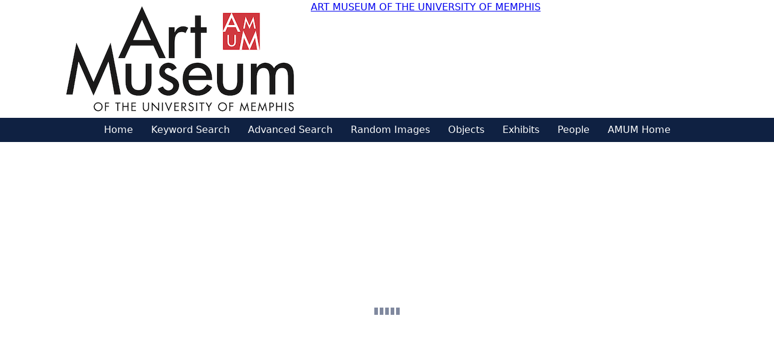

--- FILE ---
content_type: text/html; charset=utf-8
request_url: https://amum.catalogaccess.com/objects/1048
body_size: 3087
content:
<!DOCTYPE html>
<html lang="en">
    <head>
        <meta charset="utf-8" />
        <title>PastPerfect</title>
        <link rel="icon" href="/favicon.svg" sizes="any" type="image/svg+xml">
        <meta name="viewport" content="width=device-width, initial-scale=1.0">
        <link rel="stylesheet" href="/bundles/styles?v=2cJ6LzYe0Lvh8OLaFhXCUPptUvd-GXEePJBZi5syjuc1" />
        <link rel="stylesheet" href="https://amum.catalogaccess.com/api/appearance/css" />
        <script type="text/javascript">
            var CLIENT_ROUTES = {"Home":"home","Search":"search","AdvancedSearch":"advanced-search","RandomImages":"random-images","Images":"images","Archives":"archives","Library":"library","Objects":"objects","Photos":"photos","Exhibits":"exhibits","People":"people","Containers":"containers","SearchTerms":"search-terms","Sites":"sites","NotFound":"not-found","Authorization":"authorization"};
        </script>
        <link rel="stylesheet" href="https://use.typekit.net/jps7qpo.css">
    </head>
    <body class="d-flex flex-column min-vh-100">
        
<div class="privacy-container" data-bind="visible: !app.isPrivacyAccepted()" style="display: none" role="region" aria-label="cookie consent banner">
    <p>
        We use cookies on our website to improve your experience. By continuing to enjoy our site, you are agreeing to our use of cookies.
    </p>
    <button class="btn btn-outline-primary agree-btn" data-bind="click: app.acceptCookies">I agree</button>
</div>
        <a class="visually-hidden-focusable skipnav" href="#content-body">Skip to main content</a>
        <header>
            <div class="container"><img alt="" src="https://s3.amazonaws.com/ppwebassets/release/42197/0d751b3f-08ec-4b40-8737-00e2d045a0d4.png" style="float:left" />
<div class="name"><a href="https://www.memphis.edu/amum/">ART MUSEUM OF THE UNIVERSITY OF MEMPHIS</a></div>
</div>
        </header>
        <div data-bind="css: { 'container': app.isSideNav() }">
            <div data-bind="css: { 'row': app.isSideNav() }">
                <!-- ko with: navigationViewModel -->
                <div id="navigation" data-bind="css: { 'col-sm-12': app.isSideNav(), 'col-lg-2': app.isSideNav() }">
                    <nav class="navbar navbar-expand-lg main-nav" id="main-navigation-menu" role="navigation" aria-label="Main">
    <div class="container-fluid">
        <button class="navbar-toggler ms-auto m-1" type="button" data-bs-toggle="offcanvas" data-bs-target="#main-menu" aria-controls="main-menu-navbar" aria-label="Toggle navigation">
            <span class="navbar-toggler-icon"></span>
        </button>
        <div class="offcanvas offcanvas-end" tabindex="-1" id="main-menu">
            <div class="offcanvas-header">
                <button type="button" class="btn-close" data-bs-dismiss="offcanvas" aria-label="Close"></button>
            </div>
            <div class="offcanvas-body">
                <ul class="navbar-nav justify-content-center flex-grow-1">
                    <li class="nav-item" id="home-link">
                        <a class="nav-link" data-bs-dismiss="offcanvas" href="https://amum.catalogaccess.com/home" data-bind="click: app.router.triggerNavigation,
                            attr: { 'aria-current': app.router.isActiveNavItem('/home')() || app.router.isActiveNavItem('/')() ? 'page' : null }">Home</a>
                    </li>
                        <li class="nav-item" id="search-link">
                            <a class="nav-link" href="https://amum.catalogaccess.com/search" data-bs-dismiss="offcanvas" data-bind="click: app.router.triggerNavigation,
                                attr: { 'aria-current': app.router.isActiveNavItem('/search')() ? 'page' : null }">Keyword Search</a>
                        </li>
                                            <li class="nav-item" id="advanced-search-link">
                            <a class="nav-link" href="https://amum.catalogaccess.com/advanced-search" data-bs-dismiss="offcanvas" data-bind="click: app.router.triggerNavigation,
                                attr: { 'aria-current': app.router.isActiveNavItem('/advanced-search')() ? 'page' : null }">Advanced Search</a>
                        </li>
                                            <li class="nav-item" id="images-link">
                            <a class="nav-link" data-bs-dismiss="offcanvas" href="https://amum.catalogaccess.com/random-images" data-bind="click: app.router.triggerNavigation,
                                attr: { 'aria-current': app.router.isActiveNavItem('/random-images')() ? 'page' : null }">Random Images</a>
                        </li>
                                                                                    <li class="nav-item" id="objects-link">
                            <a class="nav-link" data-bs-dismiss="offcanvas" href="https://amum.catalogaccess.com/objects" data-bind="click: app.router.triggerNavigation,
                                attr: { 'aria-current': app.router.isActiveNavItem('/objects')() ? 'page' : null }">Objects</a>
                        </li>
                                                                <li class="nav-item" id="exhibits-link">
                            <a class="nav-link" data-bs-dismiss="offcanvas" href="https://amum.catalogaccess.com/exhibits" data-bind="click: app.router.triggerNavigation,
                                attr: { 'aria-current': app.router.isActiveNavItem('/exhibits')() ? 'page' : null }">Exhibits</a>
                        </li>
                                            <li class="nav-item" id="people-link">
                            <a class="nav-link" data-bs-dismiss="offcanvas" href="https://amum.catalogaccess.com/people" data-bind="click: app.router.triggerNavigation,
                                attr: { 'aria-current': app.router.isActiveNavItem('/people')() ? 'page' : null }">People</a>
                        </li>
                                            <li class="nav-item" id="custom-link"><a class="nav-link" target="_blank" href="https://www.memphis.edu/amum/">AMUM Home</a></li>
                </ul>
            </div>
        </div>
    </div>
</nav>
                </div>
                <!-- /ko -->
                <main id="content-body" class="" data-bind="css: { 'col-sm-12': app.isSideNav(), 'col-lg-10': app.isSideNav() }">
                    
                    <div id="page-loader" data-bind="visible: isLoading">
                        <div class="page-loader">
    <div class="spinner">
        <div class="rect1"></div>
        <div class="rect2"></div>
        <div class="rect3"></div>
        <div class="rect4"></div>
        <div class="rect5"></div>
    </div>
</div>


                    </div>
                    <!-- ko with: currentViewModel -->
                    <div data-bind="template: { name: templateId, data: $data }, css: { 'container': !app.isSideNav() }, visible: !$parent.isLoading()">
                    </div>
                    <!-- /ko -->
                </main>
            </div>
        </div>
        <footer class="mt-auto" data-bind="css: { 'cookie-banner-visible': !app.isPrivacyAccepted() }">
            <div class="container">
                <div style="text-align:center"><a href="https://www.memphis.edu/amum/">Art Museum of the University of Memphis</a><br />
142 Communication &amp; Fine Arts Building,&nbsp;Memphis, Tennessee 38152</div>

            </div>
        </footer>

        <div id="page-templates"></div>


        <script type="text/javascript" src="/bundles/libs?v=mjd6Yp8ASyGmFRVKLE1xEdHjhpXUbS8t_5V-KteQ9lU1"></script>
        <script async type="text/javascript" src="/bundles/app?v=bbITdwr4NI8IzPDvCBPDQr9z5ZALPWilwHPvVbqEp0Y1"></script>
        
        <script async type="text/javascript">
                
        </script>

        <template id="text-input-component">
    <span class="input-container" data-bind="validationOptions: validationOptions">
        <input class="form-control validation-input" data-bind="value: value, attr: { 'readonly': isDisabled, 'id': id, 'type': inputType, 'autocomplete': autocomplete, 'required': isFieldRequired ? 'required' : null, 'aria-invalid': String(isErrorShowing()), 'aria-describedby': ariaDescribedBy }, event: { input: onInput, focusout: onLostFocus }, valueUpdate: valueUpdate" />
        <!-- ko if: isErrorShowing() -->
        <span class="validation-message" data-bind="validationMessage: value, attr: { 'id': errorId }"></span>
        <!-- /ko -->
    </span>
</template>
        <template id="search-control-component">
    <div data-bind="css: containerClass, validationOptions: validationOptions">
        <!-- ko if: icon -->
        <span class="search-control-icon" aria-hidden="true"><i  data-bind="css: icon"></i></span>
        <!-- /ko -->
        <input type="text"
               data-bind="value: searchString,
                          valueUpdate: valueUpdate,
                          event: { keypress: onEnterPress },
                          enable: enable,
                          css: inputClass,
                          attr: { id, title, placeholder, 'aria-label': ariaLabel, 'aria-describedby': ariaDescribedBy }" />

        <!-- ko if: isNotEmpty -->
        <button class="btn-close"
                type="reset"
                title="Clear the search criteria"
                data-bind="attr: {'aria-label': 'Clear the search criteria'}, 
                           click: clear, 
                           enable: enable">
        </button>
        <!-- /ko -->
    </div>

    <span class="validation-message" data-bind="validationMessage: searchString"></span>
</template>
        <template id="async-action-button-component">
    <button type="button" data-bind="verifiedSubmit: click, modelToValidate: modelToValidate, errorElementSelector: errorElementSelector, enable: !isInProgress(), css: buttonClass, visible: visible">
        <span data-bind="css: spinnerClass, visible: isInProgress" aria-hidden="true"></span>
        <span data-bind="text: text, attr: { role: role } "></span>
    </button>
</template>
    </body>
</html>